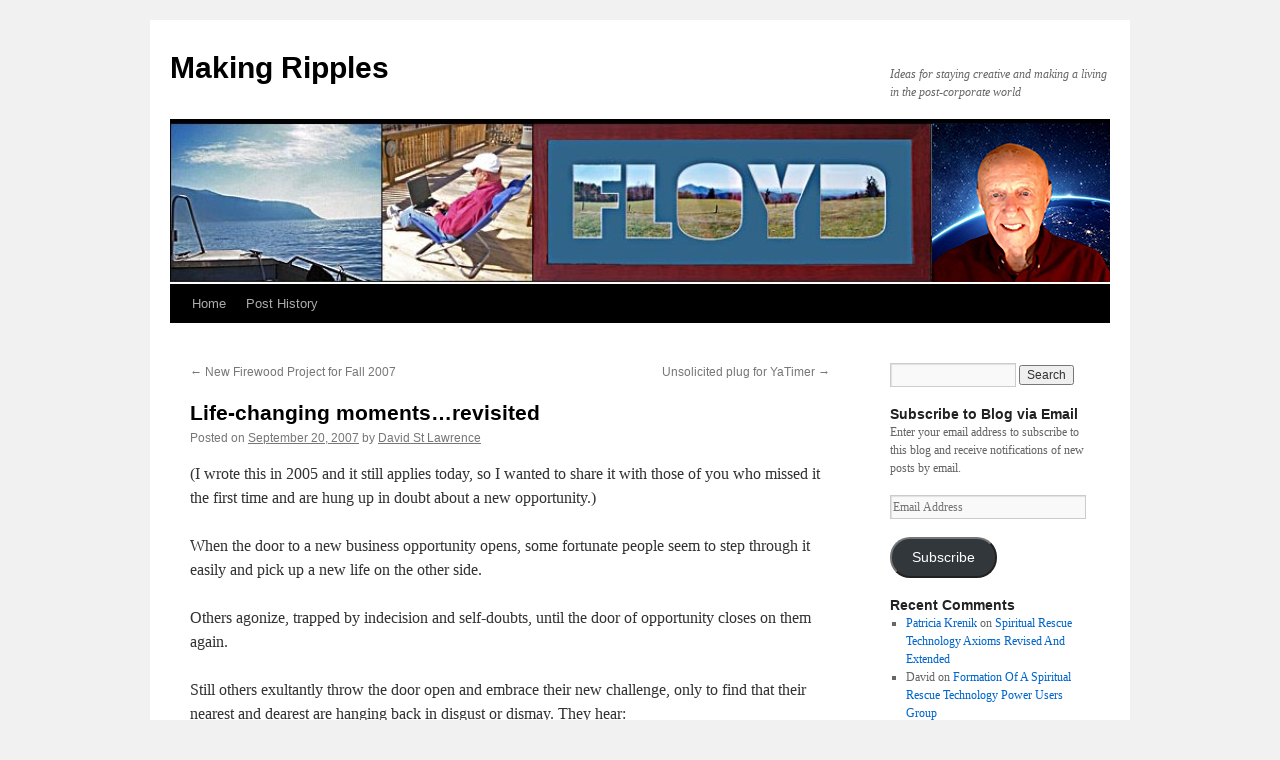

--- FILE ---
content_type: text/html; charset=UTF-8
request_url: http://makingripples.com/?p=470
body_size: 10925
content:
<!DOCTYPE html>
<html lang="en-US">
<head>
<meta charset="UTF-8" />
<title>Life-changing moments&#8230;revisited | Making Ripples</title>
<link rel="profile" href="http://gmpg.org/xfn/11" />
<link rel="stylesheet" type="text/css" media="all" href="http://makingripples.com/wp-content/themes/twentyten/style.css" />
<link rel="pingback" href="http://makingripples.com/xmlrpc.php" />
<meta name='robots' content='max-image-preview:large' />
<link rel='dns-prefetch' href='//secure.gravatar.com' />
<link rel='dns-prefetch' href='//v0.wordpress.com' />
<link rel="alternate" type="application/rss+xml" title="Making Ripples &raquo; Feed" href="http://makingripples.com/?feed=rss2" />
<link rel="alternate" type="application/rss+xml" title="Making Ripples &raquo; Comments Feed" href="http://makingripples.com/?feed=comments-rss2" />
<link rel="alternate" type="application/rss+xml" title="Making Ripples &raquo; Life-changing moments&#8230;revisited Comments Feed" href="http://makingripples.com/?feed=rss2&#038;p=470" />
<script type="text/javascript">
window._wpemojiSettings = {"baseUrl":"https:\/\/s.w.org\/images\/core\/emoji\/14.0.0\/72x72\/","ext":".png","svgUrl":"https:\/\/s.w.org\/images\/core\/emoji\/14.0.0\/svg\/","svgExt":".svg","source":{"concatemoji":"http:\/\/makingripples.com\/wp-includes\/js\/wp-emoji-release.min.js?ver=83b9e47c3e021ad4a2f90ac7161374b5"}};
/*! This file is auto-generated */
!function(e,a,t){var n,r,o,i=a.createElement("canvas"),p=i.getContext&&i.getContext("2d");function s(e,t){p.clearRect(0,0,i.width,i.height),p.fillText(e,0,0);e=i.toDataURL();return p.clearRect(0,0,i.width,i.height),p.fillText(t,0,0),e===i.toDataURL()}function c(e){var t=a.createElement("script");t.src=e,t.defer=t.type="text/javascript",a.getElementsByTagName("head")[0].appendChild(t)}for(o=Array("flag","emoji"),t.supports={everything:!0,everythingExceptFlag:!0},r=0;r<o.length;r++)t.supports[o[r]]=function(e){if(p&&p.fillText)switch(p.textBaseline="top",p.font="600 32px Arial",e){case"flag":return s("\ud83c\udff3\ufe0f\u200d\u26a7\ufe0f","\ud83c\udff3\ufe0f\u200b\u26a7\ufe0f")?!1:!s("\ud83c\uddfa\ud83c\uddf3","\ud83c\uddfa\u200b\ud83c\uddf3")&&!s("\ud83c\udff4\udb40\udc67\udb40\udc62\udb40\udc65\udb40\udc6e\udb40\udc67\udb40\udc7f","\ud83c\udff4\u200b\udb40\udc67\u200b\udb40\udc62\u200b\udb40\udc65\u200b\udb40\udc6e\u200b\udb40\udc67\u200b\udb40\udc7f");case"emoji":return!s("\ud83e\udef1\ud83c\udffb\u200d\ud83e\udef2\ud83c\udfff","\ud83e\udef1\ud83c\udffb\u200b\ud83e\udef2\ud83c\udfff")}return!1}(o[r]),t.supports.everything=t.supports.everything&&t.supports[o[r]],"flag"!==o[r]&&(t.supports.everythingExceptFlag=t.supports.everythingExceptFlag&&t.supports[o[r]]);t.supports.everythingExceptFlag=t.supports.everythingExceptFlag&&!t.supports.flag,t.DOMReady=!1,t.readyCallback=function(){t.DOMReady=!0},t.supports.everything||(n=function(){t.readyCallback()},a.addEventListener?(a.addEventListener("DOMContentLoaded",n,!1),e.addEventListener("load",n,!1)):(e.attachEvent("onload",n),a.attachEvent("onreadystatechange",function(){"complete"===a.readyState&&t.readyCallback()})),(e=t.source||{}).concatemoji?c(e.concatemoji):e.wpemoji&&e.twemoji&&(c(e.twemoji),c(e.wpemoji)))}(window,document,window._wpemojiSettings);
</script>
<style type="text/css">
img.wp-smiley,
img.emoji {
	display: inline !important;
	border: none !important;
	box-shadow: none !important;
	height: 1em !important;
	width: 1em !important;
	margin: 0 0.07em !important;
	vertical-align: -0.1em !important;
	background: none !important;
	padding: 0 !important;
}
</style>
	<link rel='stylesheet' id='wp-block-library-css' href='http://makingripples.com/wp-includes/css/dist/block-library/style.min.css?ver=83b9e47c3e021ad4a2f90ac7161374b5' type='text/css' media='all' />
<style id='wp-block-library-inline-css' type='text/css'>
.has-text-align-justify{text-align:justify;}
</style>
<link rel='stylesheet' id='mediaelement-css' href='http://makingripples.com/wp-includes/js/mediaelement/mediaelementplayer-legacy.min.css?ver=4.2.17' type='text/css' media='all' />
<link rel='stylesheet' id='wp-mediaelement-css' href='http://makingripples.com/wp-includes/js/mediaelement/wp-mediaelement.min.css?ver=83b9e47c3e021ad4a2f90ac7161374b5' type='text/css' media='all' />
<link rel='stylesheet' id='classic-theme-styles-css' href='http://makingripples.com/wp-includes/css/classic-themes.min.css?ver=83b9e47c3e021ad4a2f90ac7161374b5' type='text/css' media='all' />
<style id='global-styles-inline-css' type='text/css'>
body{--wp--preset--color--black: #000000;--wp--preset--color--cyan-bluish-gray: #abb8c3;--wp--preset--color--white: #ffffff;--wp--preset--color--pale-pink: #f78da7;--wp--preset--color--vivid-red: #cf2e2e;--wp--preset--color--luminous-vivid-orange: #ff6900;--wp--preset--color--luminous-vivid-amber: #fcb900;--wp--preset--color--light-green-cyan: #7bdcb5;--wp--preset--color--vivid-green-cyan: #00d084;--wp--preset--color--pale-cyan-blue: #8ed1fc;--wp--preset--color--vivid-cyan-blue: #0693e3;--wp--preset--color--vivid-purple: #9b51e0;--wp--preset--gradient--vivid-cyan-blue-to-vivid-purple: linear-gradient(135deg,rgba(6,147,227,1) 0%,rgb(155,81,224) 100%);--wp--preset--gradient--light-green-cyan-to-vivid-green-cyan: linear-gradient(135deg,rgb(122,220,180) 0%,rgb(0,208,130) 100%);--wp--preset--gradient--luminous-vivid-amber-to-luminous-vivid-orange: linear-gradient(135deg,rgba(252,185,0,1) 0%,rgba(255,105,0,1) 100%);--wp--preset--gradient--luminous-vivid-orange-to-vivid-red: linear-gradient(135deg,rgba(255,105,0,1) 0%,rgb(207,46,46) 100%);--wp--preset--gradient--very-light-gray-to-cyan-bluish-gray: linear-gradient(135deg,rgb(238,238,238) 0%,rgb(169,184,195) 100%);--wp--preset--gradient--cool-to-warm-spectrum: linear-gradient(135deg,rgb(74,234,220) 0%,rgb(151,120,209) 20%,rgb(207,42,186) 40%,rgb(238,44,130) 60%,rgb(251,105,98) 80%,rgb(254,248,76) 100%);--wp--preset--gradient--blush-light-purple: linear-gradient(135deg,rgb(255,206,236) 0%,rgb(152,150,240) 100%);--wp--preset--gradient--blush-bordeaux: linear-gradient(135deg,rgb(254,205,165) 0%,rgb(254,45,45) 50%,rgb(107,0,62) 100%);--wp--preset--gradient--luminous-dusk: linear-gradient(135deg,rgb(255,203,112) 0%,rgb(199,81,192) 50%,rgb(65,88,208) 100%);--wp--preset--gradient--pale-ocean: linear-gradient(135deg,rgb(255,245,203) 0%,rgb(182,227,212) 50%,rgb(51,167,181) 100%);--wp--preset--gradient--electric-grass: linear-gradient(135deg,rgb(202,248,128) 0%,rgb(113,206,126) 100%);--wp--preset--gradient--midnight: linear-gradient(135deg,rgb(2,3,129) 0%,rgb(40,116,252) 100%);--wp--preset--duotone--dark-grayscale: url('#wp-duotone-dark-grayscale');--wp--preset--duotone--grayscale: url('#wp-duotone-grayscale');--wp--preset--duotone--purple-yellow: url('#wp-duotone-purple-yellow');--wp--preset--duotone--blue-red: url('#wp-duotone-blue-red');--wp--preset--duotone--midnight: url('#wp-duotone-midnight');--wp--preset--duotone--magenta-yellow: url('#wp-duotone-magenta-yellow');--wp--preset--duotone--purple-green: url('#wp-duotone-purple-green');--wp--preset--duotone--blue-orange: url('#wp-duotone-blue-orange');--wp--preset--font-size--small: 13px;--wp--preset--font-size--medium: 20px;--wp--preset--font-size--large: 36px;--wp--preset--font-size--x-large: 42px;--wp--preset--spacing--20: 0.44rem;--wp--preset--spacing--30: 0.67rem;--wp--preset--spacing--40: 1rem;--wp--preset--spacing--50: 1.5rem;--wp--preset--spacing--60: 2.25rem;--wp--preset--spacing--70: 3.38rem;--wp--preset--spacing--80: 5.06rem;--wp--preset--shadow--natural: 6px 6px 9px rgba(0, 0, 0, 0.2);--wp--preset--shadow--deep: 12px 12px 50px rgba(0, 0, 0, 0.4);--wp--preset--shadow--sharp: 6px 6px 0px rgba(0, 0, 0, 0.2);--wp--preset--shadow--outlined: 6px 6px 0px -3px rgba(255, 255, 255, 1), 6px 6px rgba(0, 0, 0, 1);--wp--preset--shadow--crisp: 6px 6px 0px rgba(0, 0, 0, 1);}:where(.is-layout-flex){gap: 0.5em;}body .is-layout-flow > .alignleft{float: left;margin-inline-start: 0;margin-inline-end: 2em;}body .is-layout-flow > .alignright{float: right;margin-inline-start: 2em;margin-inline-end: 0;}body .is-layout-flow > .aligncenter{margin-left: auto !important;margin-right: auto !important;}body .is-layout-constrained > .alignleft{float: left;margin-inline-start: 0;margin-inline-end: 2em;}body .is-layout-constrained > .alignright{float: right;margin-inline-start: 2em;margin-inline-end: 0;}body .is-layout-constrained > .aligncenter{margin-left: auto !important;margin-right: auto !important;}body .is-layout-constrained > :where(:not(.alignleft):not(.alignright):not(.alignfull)){max-width: var(--wp--style--global--content-size);margin-left: auto !important;margin-right: auto !important;}body .is-layout-constrained > .alignwide{max-width: var(--wp--style--global--wide-size);}body .is-layout-flex{display: flex;}body .is-layout-flex{flex-wrap: wrap;align-items: center;}body .is-layout-flex > *{margin: 0;}:where(.wp-block-columns.is-layout-flex){gap: 2em;}.has-black-color{color: var(--wp--preset--color--black) !important;}.has-cyan-bluish-gray-color{color: var(--wp--preset--color--cyan-bluish-gray) !important;}.has-white-color{color: var(--wp--preset--color--white) !important;}.has-pale-pink-color{color: var(--wp--preset--color--pale-pink) !important;}.has-vivid-red-color{color: var(--wp--preset--color--vivid-red) !important;}.has-luminous-vivid-orange-color{color: var(--wp--preset--color--luminous-vivid-orange) !important;}.has-luminous-vivid-amber-color{color: var(--wp--preset--color--luminous-vivid-amber) !important;}.has-light-green-cyan-color{color: var(--wp--preset--color--light-green-cyan) !important;}.has-vivid-green-cyan-color{color: var(--wp--preset--color--vivid-green-cyan) !important;}.has-pale-cyan-blue-color{color: var(--wp--preset--color--pale-cyan-blue) !important;}.has-vivid-cyan-blue-color{color: var(--wp--preset--color--vivid-cyan-blue) !important;}.has-vivid-purple-color{color: var(--wp--preset--color--vivid-purple) !important;}.has-black-background-color{background-color: var(--wp--preset--color--black) !important;}.has-cyan-bluish-gray-background-color{background-color: var(--wp--preset--color--cyan-bluish-gray) !important;}.has-white-background-color{background-color: var(--wp--preset--color--white) !important;}.has-pale-pink-background-color{background-color: var(--wp--preset--color--pale-pink) !important;}.has-vivid-red-background-color{background-color: var(--wp--preset--color--vivid-red) !important;}.has-luminous-vivid-orange-background-color{background-color: var(--wp--preset--color--luminous-vivid-orange) !important;}.has-luminous-vivid-amber-background-color{background-color: var(--wp--preset--color--luminous-vivid-amber) !important;}.has-light-green-cyan-background-color{background-color: var(--wp--preset--color--light-green-cyan) !important;}.has-vivid-green-cyan-background-color{background-color: var(--wp--preset--color--vivid-green-cyan) !important;}.has-pale-cyan-blue-background-color{background-color: var(--wp--preset--color--pale-cyan-blue) !important;}.has-vivid-cyan-blue-background-color{background-color: var(--wp--preset--color--vivid-cyan-blue) !important;}.has-vivid-purple-background-color{background-color: var(--wp--preset--color--vivid-purple) !important;}.has-black-border-color{border-color: var(--wp--preset--color--black) !important;}.has-cyan-bluish-gray-border-color{border-color: var(--wp--preset--color--cyan-bluish-gray) !important;}.has-white-border-color{border-color: var(--wp--preset--color--white) !important;}.has-pale-pink-border-color{border-color: var(--wp--preset--color--pale-pink) !important;}.has-vivid-red-border-color{border-color: var(--wp--preset--color--vivid-red) !important;}.has-luminous-vivid-orange-border-color{border-color: var(--wp--preset--color--luminous-vivid-orange) !important;}.has-luminous-vivid-amber-border-color{border-color: var(--wp--preset--color--luminous-vivid-amber) !important;}.has-light-green-cyan-border-color{border-color: var(--wp--preset--color--light-green-cyan) !important;}.has-vivid-green-cyan-border-color{border-color: var(--wp--preset--color--vivid-green-cyan) !important;}.has-pale-cyan-blue-border-color{border-color: var(--wp--preset--color--pale-cyan-blue) !important;}.has-vivid-cyan-blue-border-color{border-color: var(--wp--preset--color--vivid-cyan-blue) !important;}.has-vivid-purple-border-color{border-color: var(--wp--preset--color--vivid-purple) !important;}.has-vivid-cyan-blue-to-vivid-purple-gradient-background{background: var(--wp--preset--gradient--vivid-cyan-blue-to-vivid-purple) !important;}.has-light-green-cyan-to-vivid-green-cyan-gradient-background{background: var(--wp--preset--gradient--light-green-cyan-to-vivid-green-cyan) !important;}.has-luminous-vivid-amber-to-luminous-vivid-orange-gradient-background{background: var(--wp--preset--gradient--luminous-vivid-amber-to-luminous-vivid-orange) !important;}.has-luminous-vivid-orange-to-vivid-red-gradient-background{background: var(--wp--preset--gradient--luminous-vivid-orange-to-vivid-red) !important;}.has-very-light-gray-to-cyan-bluish-gray-gradient-background{background: var(--wp--preset--gradient--very-light-gray-to-cyan-bluish-gray) !important;}.has-cool-to-warm-spectrum-gradient-background{background: var(--wp--preset--gradient--cool-to-warm-spectrum) !important;}.has-blush-light-purple-gradient-background{background: var(--wp--preset--gradient--blush-light-purple) !important;}.has-blush-bordeaux-gradient-background{background: var(--wp--preset--gradient--blush-bordeaux) !important;}.has-luminous-dusk-gradient-background{background: var(--wp--preset--gradient--luminous-dusk) !important;}.has-pale-ocean-gradient-background{background: var(--wp--preset--gradient--pale-ocean) !important;}.has-electric-grass-gradient-background{background: var(--wp--preset--gradient--electric-grass) !important;}.has-midnight-gradient-background{background: var(--wp--preset--gradient--midnight) !important;}.has-small-font-size{font-size: var(--wp--preset--font-size--small) !important;}.has-medium-font-size{font-size: var(--wp--preset--font-size--medium) !important;}.has-large-font-size{font-size: var(--wp--preset--font-size--large) !important;}.has-x-large-font-size{font-size: var(--wp--preset--font-size--x-large) !important;}
.wp-block-navigation a:where(:not(.wp-element-button)){color: inherit;}
:where(.wp-block-columns.is-layout-flex){gap: 2em;}
.wp-block-pullquote{font-size: 1.5em;line-height: 1.6;}
</style>
<link rel='stylesheet' id='math-captcha-frontend-css' href='http://makingripples.com/wp-content/plugins/wp-math-captcha/css/frontend.css?ver=83b9e47c3e021ad4a2f90ac7161374b5' type='text/css' media='all' />
<style id='akismet-widget-style-inline-css' type='text/css'>

			.a-stats {
				--akismet-color-mid-green: #357b49;
				--akismet-color-white: #fff;
				--akismet-color-light-grey: #f6f7f7;

				max-width: 350px;
				width: auto;
			}

			.a-stats * {
				all: unset;
				box-sizing: border-box;
			}

			.a-stats strong {
				font-weight: 600;
			}

			.a-stats a.a-stats__link,
			.a-stats a.a-stats__link:visited,
			.a-stats a.a-stats__link:active {
				background: var(--akismet-color-mid-green);
				border: none;
				box-shadow: none;
				border-radius: 8px;
				color: var(--akismet-color-white);
				cursor: pointer;
				display: block;
				font-family: -apple-system, BlinkMacSystemFont, 'Segoe UI', 'Roboto', 'Oxygen-Sans', 'Ubuntu', 'Cantarell', 'Helvetica Neue', sans-serif;
				font-weight: 500;
				padding: 12px;
				text-align: center;
				text-decoration: none;
				transition: all 0.2s ease;
			}

			/* Extra specificity to deal with TwentyTwentyOne focus style */
			.widget .a-stats a.a-stats__link:focus {
				background: var(--akismet-color-mid-green);
				color: var(--akismet-color-white);
				text-decoration: none;
			}

			.a-stats a.a-stats__link:hover {
				filter: brightness(110%);
				box-shadow: 0 4px 12px rgba(0, 0, 0, 0.06), 0 0 2px rgba(0, 0, 0, 0.16);
			}

			.a-stats .count {
				color: var(--akismet-color-white);
				display: block;
				font-size: 1.5em;
				line-height: 1.4;
				padding: 0 13px;
				white-space: nowrap;
			}
		
</style>
<link rel='stylesheet' id='social-logos-css' href='http://makingripples.com/wp-content/plugins/jetpack/_inc/social-logos/social-logos.min.css?ver=11.8.6' type='text/css' media='all' />
<link rel='stylesheet' id='jetpack_css-css' href='http://makingripples.com/wp-content/plugins/jetpack/css/jetpack.css?ver=11.8.6' type='text/css' media='all' />
<link rel="https://api.w.org/" href="http://makingripples.com/index.php?rest_route=/" /><link rel="alternate" type="application/json" href="http://makingripples.com/index.php?rest_route=/wp/v2/posts/470" /><link rel="EditURI" type="application/rsd+xml" title="RSD" href="http://makingripples.com/xmlrpc.php?rsd" />
<link rel="wlwmanifest" type="application/wlwmanifest+xml" href="http://makingripples.com/wp-includes/wlwmanifest.xml" />

<link rel="canonical" href="http://makingripples.com/?p=470" />
<link rel='shortlink' href='https://wp.me/p3R4iK-7A' />
<link rel="alternate" type="application/json+oembed" href="http://makingripples.com/index.php?rest_route=%2Foembed%2F1.0%2Fembed&#038;url=http%3A%2F%2Fmakingripples.com%2F%3Fp%3D470" />
<link rel="alternate" type="text/xml+oembed" href="http://makingripples.com/index.php?rest_route=%2Foembed%2F1.0%2Fembed&#038;url=http%3A%2F%2Fmakingripples.com%2F%3Fp%3D470&#038;format=xml" />
		<script type="text/javascript">
			var _statcounter = _statcounter || [];
			_statcounter.push({"tags": {"author": "David St Lawrence"}});
		</script>
			<style>img#wpstats{display:none}</style>
		
<!-- Jetpack Open Graph Tags -->
<meta property="og:type" content="article" />
<meta property="og:title" content="Life-changing moments&#8230;revisited" />
<meta property="og:url" content="http://makingripples.com/?p=470" />
<meta property="og:description" content="(I wrote this in 2005 and it still applies today, so I wanted to share it with those of you who missed it the first time and are hung up in doubt about a new opportunity.) When the door to a new bu…" />
<meta property="article:published_time" content="2007-09-20T22:04:35+00:00" />
<meta property="article:modified_time" content="2007-09-20T22:04:35+00:00" />
<meta property="og:site_name" content="Making Ripples" />
<meta property="og:image" content="https://s0.wp.com/i/blank.jpg" />
<meta property="og:image:alt" content="" />
<meta property="og:locale" content="en_US" />
<meta name="twitter:text:title" content="Life-changing moments&#8230;revisited" />
<meta name="twitter:card" content="summary" />

<!-- End Jetpack Open Graph Tags -->
</head>

<body class="post-template-default single single-post postid-470 single-format-standard">
<div id="wrapper" class="hfeed">
	<div id="header">
		<div id="masthead">
			<div id="branding" role="banner">
								<div id="site-title">
					<span>
						<a href="http://makingripples.com/" title="Making Ripples" rel="home">Making Ripples</a>
					</span>
				</div>
				<div id="site-description">Ideas for staying creative and making a living in the post-corporate world</div>

										<img src="http://makingripples.com/wp-content/uploads/2020/01/cropped-Banner2020-1.jpg" width="940" height="161" alt="" />
								</div><!-- #branding -->

			<div id="access" role="navigation">
			  				<div class="skip-link screen-reader-text"><a href="#content" title="Skip to content">Skip to content</a></div>
								<div class="menu"><ul>
<li ><a href="http://makingripples.com/">Home</a></li><li class="page_item page-item-1586 page_item_has_children"><a href="http://makingripples.com/?page_id=1586">Post History</a>
<ul class='children'>
	<li class="page_item page-item-1600"><a href="http://makingripples.com/?page_id=1600">Toward a Brighter Tomorrow</a></li>
	<li class="page_item page-item-1597"><a href="http://makingripples.com/?page_id=1597">The Country is in the Best of Hands</a></li>
	<li class="page_item page-item-1593"><a href="http://makingripples.com/?page_id=1593">Becoming a small town blogger</a></li>
	<li class="page_item page-item-1589"><a href="http://makingripples.com/?page_id=1589">Blogging from Lake Monticello Virginia</a></li>
</ul>
</li>
</ul></div>
			</div><!-- #access -->
		</div><!-- #masthead -->
	</div><!-- #header -->

	<div id="main">

		<div id="container">
			<div id="content" role="main">

			

				<div id="nav-above" class="navigation">
					<div class="nav-previous"><a href="http://makingripples.com/?p=471" rel="prev"><span class="meta-nav">&larr;</span> New Firewood Project for Fall 2007</a></div>
					<div class="nav-next"><a href="http://makingripples.com/?p=469" rel="next">Unsolicited plug for YaTimer <span class="meta-nav">&rarr;</span></a></div>
				</div><!-- #nav-above -->

				<div id="post-470" class="post-470 post type-post status-publish format-standard hentry category-basic-business-concepts category-doing-what-you-love-2 category-expanding-your-opportunities tag-agonizing-reappraisal tag-changing-careers tag-embracing-change tag-hung-up-in-doubt tag-inability-to-change tag-life-changing-moments tag-preparing-for-change">
					<h1 class="entry-title">Life-changing moments&#8230;revisited</h1>

					<div class="entry-meta">
						<span class="meta-prep meta-prep-author">Posted on</span> <a href="http://makingripples.com/?p=470" title="6:04 pm" rel="bookmark"><span class="entry-date">September 20, 2007</span></a> <span class="meta-sep">by</span> <span class="author vcard"><a class="url fn n" href="http://makingripples.com/?author=2" title="View all posts by David St Lawrence">David St Lawrence</a></span>					</div><!-- .entry-meta -->

					<div class="entry-content">
						<p>(I wrote this in 2005 and it still applies today, so I wanted to share it with those of you who missed it the first time and are hung up in doubt about a new opportunity.)</p>
<p>When the door to a new business opportunity opens, some fortunate people seem to step through it easily and pick up a new life on the other side.</p>
<p>Others agonize, trapped by indecision and self-doubts, until the door of opportunity closes on them again.</p>
<p>Still others exultantly throw the door open and embrace their new challenge, only to find that their nearest and dearest are hanging back in disgust or dismay. They hear:</p>
<p>&nbsp; &nbsp; &quot;You didn&#8217;t say we were going to live ___________!&quot; </p>
<p>&nbsp; &nbsp; Fill in the blanks with your choice of: in Detroit&#8230; on Penobscot Bay&#8230;on a tramp steamer&#8230;so far away from mother.</p>
<p>Others find that long-awaited opportunities present themselves at inconvenient times: they just got promoted, the children are in a new school, they just met the person who is right for them, etc.</p>
<p>If you find yourself in the last three groups, your life is far more stressful than it needs to be, but there is a possibility that you might be able to do something about it.</p>
<p>First of all, you need to recognize that opportunity means change. If comfort is important to you, your choices of new opportunities are severely limited. A lot of people grumble about their jobs, marriages, and living quarters, but find any number of excuses to avoid changing any of them.</p>
<p>Life is all about recognizing the need to make changes and then making them. When you are part of a family group, it is wise to bring the rest of the group into the decision-making process. If your family does not support the changes needed to take advantage of a much-needed opportunity, you need to re-examine your priorities or the family&#8217;s priorities. In either case, you may have some hard decisions to make.</p>
<p>The people who find opportunities on every hand are those who keep themselves open to new opportunities. They don&#8217;t wish for opportunities, they create a mood that anticipates opportunity by remaining open-minded and ensuring that pursuit of opportunity is welcomed by their family group.</p>
<p>When children are raised in an environment where self-employment is well-understood and is respected, they also learn a wealth of information about discovery of business opportunities.</p>
<p>Developing a plan to improve your live and the life of your family is not a one-shot deal. Get everyone involved and things will either go far more smoothly, or you will discover what sources of counter-intention exist in your family. Either way, you will be closer to a resolution than before.</p>
<p>If you keep looking for life-changing moments that never seem to appear, try examining your readiness to accept change. When you are actually ready for a change to occur in your life, it is almost as though the universe seems to get it, and your opportunity appears.</p>
<p>Hope you have some pleasant life-changing moments this week.</p>
<div class="sharedaddy sd-sharing-enabled"><div class="robots-nocontent sd-block sd-social sd-social-icon-text sd-sharing"><h3 class="sd-title">Share this:</h3><div class="sd-content"><ul><li class="share-twitter"><a rel="nofollow noopener noreferrer" data-shared="sharing-twitter-470" class="share-twitter sd-button share-icon" href="http://makingripples.com/?p=470&amp;share=twitter" target="_blank" title="Click to share on Twitter" ><span>Twitter</span></a></li><li class="share-facebook"><a rel="nofollow noopener noreferrer" data-shared="sharing-facebook-470" class="share-facebook sd-button share-icon" href="http://makingripples.com/?p=470&amp;share=facebook" target="_blank" title="Click to share on Facebook" ><span>Facebook</span></a></li><li class="share-end"></li></ul></div></div></div>											</div><!-- .entry-content -->


					<div class="entry-utility">
						This entry was posted in <a href="http://makingripples.com/?cat=1804" rel="category">Basic Business Concepts</a>, <a href="http://makingripples.com/?cat=1797" rel="category">Doing What You Love</a>, <a href="http://makingripples.com/?cat=1762" rel="category">Expanding Your Opportunities</a> and tagged <a href="http://makingripples.com/?tag=agonizing-reappraisal" rel="tag">agonizing reappraisal</a>, <a href="http://makingripples.com/?tag=changing-careers" rel="tag">changing careers</a>, <a href="http://makingripples.com/?tag=embracing-change" rel="tag">embracing change</a>, <a href="http://makingripples.com/?tag=hung-up-in-doubt" rel="tag">hung up in doubt</a>, <a href="http://makingripples.com/?tag=inability-to-change" rel="tag">inability to change</a>, <a href="http://makingripples.com/?tag=life-changing-moments" rel="tag">Life changing moments</a>, <a href="http://makingripples.com/?tag=preparing-for-change" rel="tag">preparing for change</a>. Bookmark the <a href="http://makingripples.com/?p=470" title="Permalink to Life-changing moments&#8230;revisited" rel="bookmark">permalink</a>.											</div><!-- .entry-utility -->
				</div><!-- #post-## -->

				<div id="nav-below" class="navigation">
					<div class="nav-previous"><a href="http://makingripples.com/?p=471" rel="prev"><span class="meta-nav">&larr;</span> New Firewood Project for Fall 2007</a></div>
					<div class="nav-next"><a href="http://makingripples.com/?p=469" rel="next">Unsolicited plug for YaTimer <span class="meta-nav">&rarr;</span></a></div>
				</div><!-- #nav-below -->

				
			<div id="comments">


			<h3 id="comments-title">0 Responses to <em>Life-changing moments&#8230;revisited</em></h3>


			<ol class="commentlist">
				</li><!-- #comment-## -->
</li><!-- #comment-## -->
			</ol>


	

	<div id="respond" class="comment-respond">
		<h3 id="reply-title" class="comment-reply-title">Leave a Reply <small><a rel="nofollow" id="cancel-comment-reply-link" href="/?p=470#respond" style="display:none;">Cancel reply</a></small></h3><form action="http://makingripples.com/wp-comments-post.php" method="post" id="commentform" class="comment-form"><p class="comment-notes"><span id="email-notes">Your email address will not be published.</span> <span class="required-field-message">Required fields are marked <span class="required">*</span></span></p><p class="comment-form-comment"><label for="comment">Comment <span class="required">*</span></label> <textarea id="comment" name="comment" cols="45" rows="8" maxlength="65525" required="required"></textarea></p><p class="comment-form-author"><label for="author">Name <span class="required">*</span></label> <input id="author" name="author" type="text" value="" size="30" maxlength="245" autocomplete="name" required="required" /></p>
<p class="comment-form-email"><label for="email">Email <span class="required">*</span></label> <input id="email" name="email" type="text" value="" size="30" maxlength="100" aria-describedby="email-notes" autocomplete="email" required="required" /></p>
<p class="comment-form-url"><label for="url">Website</label> <input id="url" name="url" type="text" value="" size="30" maxlength="200" autocomplete="url" /></p>

		<p class="math-captcha-form">
			<label>Math Captcha<br/></label>
			<span>&#102;&#x6f;&#114;&#x74;&#121;&#x20;n&#x69;n&#x65; + <input type="text" size="2" length="2" id="mc-input" class="mc-input" name="mc-value" value="" aria-required="true"/> = &#102;&#x69;&#102;&#x74;&#121;&#x20;&#115;&#x65;&#118;&#x65;&#110;</span>
		</p><p class="comment-subscription-form"><input type="checkbox" name="subscribe_comments" id="subscribe_comments" value="subscribe" style="width: auto; -moz-appearance: checkbox; -webkit-appearance: checkbox;" /> <label class="subscribe-label" id="subscribe-label" for="subscribe_comments">Notify me of follow-up comments by email.</label></p><p class="comment-subscription-form"><input type="checkbox" name="subscribe_blog" id="subscribe_blog" value="subscribe" style="width: auto; -moz-appearance: checkbox; -webkit-appearance: checkbox;" /> <label class="subscribe-label" id="subscribe-blog-label" for="subscribe_blog">Notify me of new posts by email.</label></p><p class="form-submit"><input name="submit" type="submit" id="submit" class="submit" value="Post Comment" /> <input type='hidden' name='comment_post_ID' value='470' id='comment_post_ID' />
<input type='hidden' name='comment_parent' id='comment_parent' value='0' />
</p><p style="display: none;"><input type="hidden" id="akismet_comment_nonce" name="akismet_comment_nonce" value="3163b96d98" /></p><p style="display: none !important;" class="akismet-fields-container" data-prefix="ak_"><label>&#916;<textarea name="ak_hp_textarea" cols="45" rows="8" maxlength="100"></textarea></label><input type="hidden" id="ak_js_1" name="ak_js" value="90"/><script>document.getElementById( "ak_js_1" ).setAttribute( "value", ( new Date() ).getTime() );</script></p></form>	</div><!-- #respond -->
	<p class="akismet_comment_form_privacy_notice">This site uses Akismet to reduce spam. <a href="https://akismet.com/privacy/" target="_blank" rel="nofollow noopener">Learn how your comment data is processed.</a></p>
</div><!-- #comments -->


			</div><!-- #content -->
		</div><!-- #container -->


		<div id="primary" class="widget-area" role="complementary">
			<ul class="xoxo">

<li id="search-2" class="widget-container widget_search"><form role="search" method="get" id="searchform" class="searchform" action="http://makingripples.com/">
				<div>
					<label class="screen-reader-text" for="s">Search for:</label>
					<input type="text" value="" name="s" id="s" />
					<input type="submit" id="searchsubmit" value="Search" />
				</div>
			</form></li><li id="blog_subscription-2" class="widget-container widget_blog_subscription jetpack_subscription_widget"><h3 class="widget-title">Subscribe to Blog via Email</h3>
			<div class="wp-block-jetpack-subscriptions__container">
			<form action="#" method="post" accept-charset="utf-8" id="subscribe-blog-blog_subscription-2"
				data-blog="56976930"
				data-post_access_level="everybody" >
									<div id="subscribe-text"><p>Enter your email address to subscribe to this blog and receive notifications of new posts by email.</p>
</div>
																			<p id="subscribe-email">
						<label id="jetpack-subscribe-label"
							class="screen-reader-text"
							for="subscribe-field-blog_subscription-2">
							Email Address						</label>
						<input type="email" name="email" required="required"
																					value=""
							id="subscribe-field-blog_subscription-2"
							placeholder="Email Address"
						/>
					</p>

					<p id="subscribe-submit"
											>
						<input type="hidden" name="action" value="subscribe"/>
						<input type="hidden" name="source" value="http://makingripples.com/?p=470"/>
						<input type="hidden" name="sub-type" value="widget"/>
						<input type="hidden" name="redirect_fragment" value="subscribe-blog-blog_subscription-2"/>
												<button type="submit"
															class="wp-block-button__link"
																					name="jetpack_subscriptions_widget"
						>
							Subscribe						</button>
					</p>
							</form>
						</div>
			
</li><li id="recent-comments-2" class="widget-container widget_recent_comments"><h3 class="widget-title">Recent Comments</h3><ul id="recentcomments"><li class="recentcomments"><span class="comment-author-link"><a href="http://RevitalizingMinistry@enlightment%20%20(facebook%20blog)" class="url" rel="ugc external nofollow">Patricia Krenik</a></span> on <a href="http://makingripples.com/?p=3257#comment-8377">Spiritual Rescue Technology Axioms Revised And Extended</a></li><li class="recentcomments"><span class="comment-author-link">David</span> on <a href="http://makingripples.com/?p=3770#comment-8370">Formation Of A Spiritual Rescue Technology Power Users Group</a></li><li class="recentcomments"><span class="comment-author-link">Joe</span> on <a href="http://makingripples.com/?p=3735#comment-8358">Working With Spirits – Is This Going To Be A Five Volume Set?</a></li><li class="recentcomments"><span class="comment-author-link">Hans</span> on <a href="http://makingripples.com/?p=3650#comment-8254">Spiritual Rescue Technology Is A Tool For Changing Your Existence</a></li><li class="recentcomments"><span class="comment-author-link">Hans Burch</span> on <a href="http://makingripples.com/?p=3603#comment-8215">THERE ARE SPIRITUAL TRAPS FOR US THAT NEED BIGGER WARNING SIGNS</a></li></ul></li>
		<li id="recent-posts-2" class="widget-container widget_recent_entries">
		<h3 class="widget-title">Recent Posts</h3>
		<ul>
											<li>
					<a href="http://makingripples.com/?p=4733">More Wins From Using A Spiritual Safe Space</a>
											<span class="post-date">January 14, 2026</span>
									</li>
											<li>
					<a href="http://makingripples.com/?p=4729">WHY YOU MAY NEED A SPIRITUAL SAFE PLACE</a>
											<span class="post-date">January 10, 2026</span>
									</li>
											<li>
					<a href="http://makingripples.com/?p=4726">Revitalize Your Life – Read This Free Book</a>
											<span class="post-date">January 9, 2026</span>
									</li>
											<li>
					<a href="http://makingripples.com/?p=4721">How To Lift A Curse By Yourself</a>
											<span class="post-date">January 2, 2026</span>
									</li>
											<li>
					<a href="http://makingripples.com/?p=4717">How Do We Lift A Curse, Once We Know It Exists?</a>
											<span class="post-date">January 2, 2026</span>
									</li>
					</ul>

		</li>			</ul>
		</div><!-- #primary .widget-area -->

	</div><!-- #main -->

	<div id="footer" role="contentinfo">
		<div id="colophon">



			<div id="site-info">
				<a href="http://makingripples.com/" title="Making Ripples" rel="home">
					Making Ripples				</a>
			</div><!-- #site-info -->

			<div id="site-generator">
								<a href="https://wordpress.org/" title="Semantic Personal Publishing Platform">Proudly powered by WordPress.</a>
			</div><!-- #site-generator -->

		</div><!-- #colophon -->
	</div><!-- #footer -->

</div><!-- #wrapper -->

		<!-- Start of StatCounter Code -->
		<script>
			<!--
			var sc_project=9210259;
			var sc_security="23a834b0";
						var scJsHost = (("https:" == document.location.protocol) ?
				"https://secure." : "http://www.");
			//-->
			
document.write("<sc"+"ript src='" +scJsHost +"statcounter.com/counter/counter.js'></"+"script>");		</script>
				<noscript><div class="statcounter"><a title="web analytics" href="https://statcounter.com/"><img class="statcounter" src="https://c.statcounter.com/9210259/0/23a834b0/0/" alt="web analytics" /></a></div></noscript>
		<!-- End of StatCounter Code -->
		
	<script type="text/javascript">
		window.WPCOM_sharing_counts = {"http:\/\/makingripples.com\/?p=470":470};
	</script>
				<script type='text/javascript' src='http://makingripples.com/wp-content/plugins/jetpack/modules/contact-form/js/form-styles.js?ver=11.8.6' id='contact-form-styles-js'></script>
<script type='text/javascript' src='http://makingripples.com/wp-includes/js/comment-reply.min.js?ver=83b9e47c3e021ad4a2f90ac7161374b5' id='comment-reply-js'></script>
<script defer type='text/javascript' src='http://makingripples.com/wp-content/plugins/akismet/_inc/akismet-frontend.js?ver=1739567682' id='akismet-frontend-js'></script>
<script type='text/javascript' id='sharing-js-js-extra'>
/* <![CDATA[ */
var sharing_js_options = {"lang":"en","counts":"1","is_stats_active":"1"};
/* ]]> */
</script>
<script type='text/javascript' src='http://makingripples.com/wp-content/plugins/jetpack/_inc/build/sharedaddy/sharing.min.js?ver=11.8.6' id='sharing-js-js'></script>
<script type='text/javascript' id='sharing-js-js-after'>
var windowOpen;
			( function () {
				function matches( el, sel ) {
					return !! (
						el.matches && el.matches( sel ) ||
						el.msMatchesSelector && el.msMatchesSelector( sel )
					);
				}

				document.body.addEventListener( 'click', function ( event ) {
					if ( ! event.target ) {
						return;
					}

					var el;
					if ( matches( event.target, 'a.share-twitter' ) ) {
						el = event.target;
					} else if ( event.target.parentNode && matches( event.target.parentNode, 'a.share-twitter' ) ) {
						el = event.target.parentNode;
					}

					if ( el ) {
						event.preventDefault();

						// If there's another sharing window open, close it.
						if ( typeof windowOpen !== 'undefined' ) {
							windowOpen.close();
						}
						windowOpen = window.open( el.getAttribute( 'href' ), 'wpcomtwitter', 'menubar=1,resizable=1,width=600,height=350' );
						return false;
					}
				} );
			} )();
var windowOpen;
			( function () {
				function matches( el, sel ) {
					return !! (
						el.matches && el.matches( sel ) ||
						el.msMatchesSelector && el.msMatchesSelector( sel )
					);
				}

				document.body.addEventListener( 'click', function ( event ) {
					if ( ! event.target ) {
						return;
					}

					var el;
					if ( matches( event.target, 'a.share-facebook' ) ) {
						el = event.target;
					} else if ( event.target.parentNode && matches( event.target.parentNode, 'a.share-facebook' ) ) {
						el = event.target.parentNode;
					}

					if ( el ) {
						event.preventDefault();

						// If there's another sharing window open, close it.
						if ( typeof windowOpen !== 'undefined' ) {
							windowOpen.close();
						}
						windowOpen = window.open( el.getAttribute( 'href' ), 'wpcomfacebook', 'menubar=1,resizable=1,width=600,height=400' );
						return false;
					}
				} );
			} )();
</script>
	<script src='https://stats.wp.com/e-202604.js' defer></script>
	<script>
		_stq = window._stq || [];
		_stq.push([ 'view', {v:'ext',blog:'56976930',post:'470',tz:'-5',srv:'makingripples.com',j:'1:11.8.6'} ]);
		_stq.push([ 'clickTrackerInit', '56976930', '470' ]);
	</script></body>
</html>
